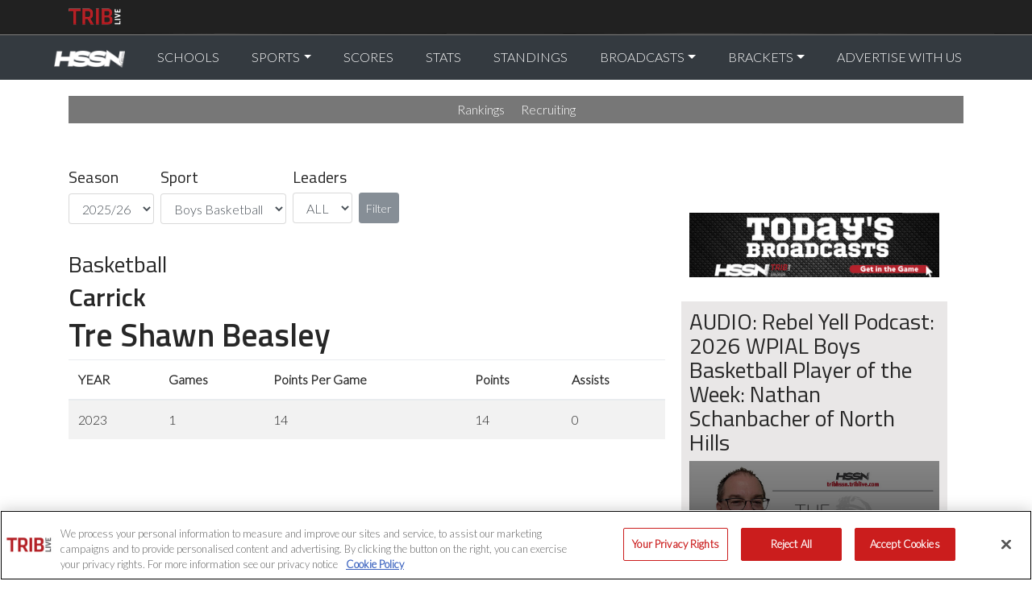

--- FILE ---
content_type: text/javascript;charset=UTF-8
request_url: https://www.civicscience.com/widget/api/2/questions?target=3407&instance=civsci-id-1399816347&context=%2F%2Ftribhssn.triblive.com%2Fplayer%2Fstats%2Fbasketball%2F104342%2Ftre-shawn-beasley&mv=5&_=1768638817656&idx=0&backupAlias=local%2F2857998668.4152677983&callback=jsonp_1768638817656_19693
body_size: 789
content:
jsonp_1768638817656_19693({"alias":"cookie\/ad35c4aef2c327488f6c766f62ff8160","session":"386dbb80-f37f-11f0-9ce1-fa8be618fb36","sessionLength":4,"locale":"en","questions":[{"id":"1114508","type":"radio","text":"Are you interested in \"A Knight of the Seven Kingdoms,\" the latest \"Game of Thrones\" spinoff?","role":"opinion","answerUrl":"https:\/\/www.civicscience.com\/widget\/api\/2\/answer?ask=1114508&target=3407&session=386dbb80-f37f-11f0-9ce1-fa8be618fb36&alias=cookie%2Fad35c4aef2c327488f6c766f62ff8160&locale=en&sample=5811018","qsid":"5811018","isReportable":true,"img":null,"imgAlt":"Are you interested in \"A Knight of the Seven Kingdoms,\" the latest \"Game of Thrones\" spinoff?","sid":"MTExNDUwOA--","options":[{"id":"5343911","text":"Yes \u2014 Very excited about it","qid":"1114508","ydata":"a%5B%5D=5343911+few1-2parNl8Jc7bZr7ZLA","ndata":"","img":null,"imgAlt":"Yes \u2014 Very excited about it"},{"id":"5343912","text":"Somewhat \u2014 I\u2019ll check it out","qid":"1114508","ydata":"a%5B%5D=5343912+tJp47r5dUegCovnVGGqNLg","ndata":"","img":null,"imgAlt":"Somewhat \u2014 I\u2019ll check it out"},{"id":"5343913","text":"Not sure yet","qid":"1114508","ydata":"a%5B%5D=5343913+N-DgOGeNmgx1IQFCPJnobQ","ndata":"","img":null,"imgAlt":"Not sure yet"},{"id":"5343914","text":"No \u2014 not interested","qid":"1114508","ydata":"a%5B%5D=5343914+_iP9YhE14akW_WytHoWmHQ","ndata":"","img":null,"imgAlt":"No \u2014 not interested"}],"subtype":null,"usage":"engagement"}],"finishUrl":"https:\/\/www.civicscience.com\/widget\/api\/2\/finish?target=3407&session=386dbb80-f37f-11f0-9ce1-fa8be618fb36&alias=cookie%2Fad35c4aef2c327488f6c766f62ff8160&locale=en&restarts=0&context=%2F%2Ftribhssn.triblive.com%2Fplayer%2Fstats%2Fbasketball%2F104342%2Ftre-shawn-beasley","intro":null,"conclusion":null,"tracking":[],"expirationTime":"2026-01-17T20:03:38+00:00","stg":"EVPP;EVVP","st":"EVPP","rec":false,"excludeData":"x%5B%5D=1114508"});

--- FILE ---
content_type: application/javascript; charset=utf-8
request_url: https://fundingchoicesmessages.google.com/f/AGSKWxXmXrF0SZov_YHV7w8R6UWxOOOkvo8_Whh_HxdPESQXM2BXVjRWtDHA11YG0MDLsbti1s1aUwRuS4Yao8XkLHjZdx5bp7c8-twq-o-No3VJC-uod_T-PQgVIku7W1_M0AIHP9vefBwn-uvn4l3YM-pZPfVIMNRRV0ei9Y3DnF-_sbE6LD-4S10flLFn/_/bsa-pro-/adsystem./adsky.-seasonal-ad./adtagtranslator.
body_size: -1290
content:
window['3f8cc1b6-679a-4925-9ee3-3220d3334404'] = true;